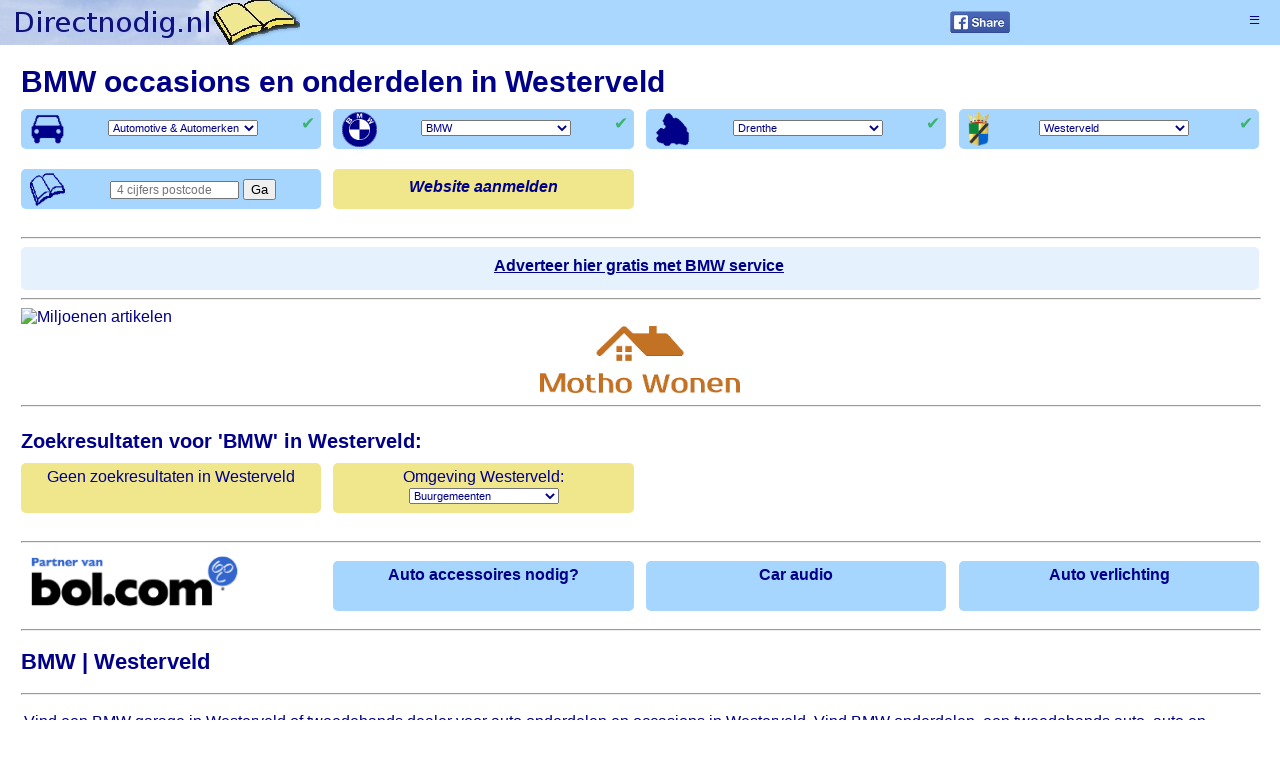

--- FILE ---
content_type: text/html; charset=UTF-8
request_url: https://directnodig.nl/bmw/auto/westerveld/
body_size: 5623
content:
<!DOCTYPE html>
<html lang="nl">
<head>
<meta name="viewport" content="width=device-width, initial-scale=1">
<meta http-equiv="content-type" content="text/html; charset=utf-8">
<title>Tweedehands BMW, auto-onderdelen gebruikt en nieuw, occasions in Westerveld</title>
<meta name="robots" content="index, follow">
<meta name="description" content="Vind een BMW garage in Westerveld of tweedehands dealer voor auto onderdelen en occasions in Westerveld">
<meta name="keywords" content="tweedehands, bmw, auto onderdelen, occasions, auto-onderdelen">
<link rel="apple-touch-icon" sizes="57x57" href="/apple-icon-57x57.png">
<link rel="apple-touch-icon" sizes="60x60" href="/apple-icon-60x60.png">
<link rel="apple-touch-icon" sizes="72x72" href="/apple-icon-72x72.png">
<link rel="apple-touch-icon" sizes="76x76" href="/apple-icon-76x76.png">
<link rel="apple-touch-icon" sizes="114x114" href="/apple-icon-114x114.png">
<link rel="apple-touch-icon" sizes="120x120" href="/apple-icon-120x120.png">
<link rel="apple-touch-icon" sizes="144x144" href="/apple-icon-144x144.png">
<link rel="apple-touch-icon" sizes="152x152" href="/apple-icon-152x152.png">
<link rel="apple-touch-icon" sizes="180x180" href="/apple-icon-180x180.png">
<link rel="icon" type="image/png" sizes="192x192" href="/android-icon-192x192.png">
<link rel="icon" type="image/png" sizes="32x32" href="/favicon-32x32.png">
<link rel="icon" type="image/png" sizes="96x96" href="/favicon-96x96.png">
<link rel="icon" type="image/png" sizes="16x16" href="/favicon-16x16.png">
<link rel="manifest" href="/manifest.json">
<meta name="msapplication-TileColor" content="#ffffff">
<meta name="msapplication-TileImage" content="/ms-icon-144x144.png">
<meta name="theme-color" content="#ffffff">
<style rel="stylesheet">
body{font-family:Arial;color:#000088;}
div{border-radius:5px;}
hr{color:#008;float:left;width:98%;margin-left:1%}
.cokselect{float:left;margin:15px 0 0 8%;width:60%;}.select{color:#008;font-size:11px;margin:1px;text-align:center;width:150px;margin:0 0 0 0%;}
option{font-size:13px;text-align:left;}
#pc{padding:0 0 0 5px;width:120px;font-size:12px;}
.main{margin:auto;margin-top:50px;min-width:310px;max-width:1300px;}
#fixed{position:fixed;left:0;top:0;width:100%;height:45px;min-width:300px;border-radius:0;z-index:1;opacity:.95;}
#nav{position:fixed;width:12px;top:7px;right:1.5%;height:27px;font-size:1.2em;font-weight:bold;z-index:2;padding:2px 0 0 0;}
#dn{position:absolute;top:0;left:0;}
#_dn{float:left;height:45px;width:100%;}
.alles{color:#fa0;}.oranje{background:#fa0;}
.blauw{background:#a6d5fd;}
.lichtblauw{background:#e5f2fd;}
.geel{background:#f0e68c;}
.groen{background:#9f6}
.heelnl{color:#fa0;}
.aanm{margin:6px 2% 0 2%;font-style:italic;}
.on {float:right;margin: -2% 2% 0 0;font-size:120%;color:#3CB371;}
.off{float:right;margin:-4% 2% 0 0;font-size:250%;color:#FF0000;}
#dnp{height:45px;width:300px;}
#omwapen{float:right;margin:15px 0 0 0;}
#omlinks{height:70px;float:left;margin:10px 1% 0 0;}
#omrechts{float:right;margin:10px 1% 0 0;}

#wapen{max-height:45px;}
.ompng{float:left;margin:-7px 0 0 3%;}
.png{height:35px;}
.pngw{max-width:36px;max-height:34px;}

.coktitel{float:left;width:100%;}
.cokzr{margin:3px 0 0 0%;}
.cokpng{float:left;margin:5px 0 5px 3%;}
.pngvar{width:70%;}

#li{float:right;padding:0;height:22px;background:#2b78a4;border-radius:2px;}
#fb{float:right;margin:4px 12% 0 0;border-radius:2px;overflow:hidden;}
#wa{float:right;margin:4px 12% 0 0;}
#app{display:none}
.none{display:none;}
.results{float:left;margin:10px 0 0 0;width:100%;}
#adv{float:left;text-align:center;}
.nieuwste{float:left;height:45px;padding:5px 0 0 0;text-align:center;}
#bol{width:100%;float:left;}
.bol_adv{float:left;height:45px;padding:5px 0 0 0;text-align:center;background:#a6d5fd;}
#bollogo{height:63px;float:left;}
.bol-actie{margin:auto;width:98%;max-width:1300px;}
.form{float:left;height:30px;padding:10px 0 0 0;text-align:center;font-size:14px;}
.adv_int{float:left;background:#9f6;width:100%;}
.int{margin:10px 12px 15px 10px;}
.adv_leeg{float:left;text-decoration:underline;background:#e5f2fd;width:100%;text-align:center;}
.kopint{font-size:22px;}
.kopint:link{text-decoration:underline;}
.kopint:visited{text-decoration:underline;}
.zoekresultaten{float:left;height:45px;padding:5px 0 0 0;text-align:center;}.zr{margin:0 10px 0 10px}
.zr:hover{font-style:italic;}
.tekst_var{float:left;}
#socials{z-index:1;}
#menu-items{margin-top:10px;float:left;width:100%;}
#discl{float:left;width:98%;margin:30px 0 40px 1% ;text-align:center;}.discl{margin:10px;margin-bottom:20px;}
A:link {color:#000088;text-decoration:none;}
A:visited {color:#000088;}
A:hover {}
p{margin:10px 0 5px 3px;}
#blokken{width:100%;float:left;}
.blok{float:left;padding:5px 0 0 0;background:#e5f2fd;}
#extra{float:left;width:98%;margin:0 0 0 1%}
.bkop{margin:0 0 0 3%;font-weight:bold;}
.btekst{margin:0 0 0 3%;;}
#bottom{height:20px;width:100%;float:left;}
@media screen and (max-width:499px)
{
#menu-items{width:96%;padding:0 2% 0 2% ;}
#_dn{width:213px;overflow:hidden;}
.tekst_var{width:96%;margin:0 2% 0 2%;}
#li{margin:4px 12% 0 0;}
#adv{margin:10px 2% 20px 2%;width:96%;font-weight:bold;}
.nieuwste{margin:0 0 20px 1%;width:98%;font-weight:bold;}
.bol_adv{margin: 0 0 20px 1%;width:98%;font-weight:bold;}
#bollogo{margin:0 0 25px 1%;width:98%;}
.bollogo{width:70%;}
.bol-actie{width:97%;}
.zoekresultaten{margin:0 0 20px 1%;width:98%;}
.form{margin:0 0 15px 1%;width:98%;font-weight:bold;}
h1{font-size:18px;margin:5px 0 10px 0;}
h2{font-size:14px;margin:10px 0 10px 0;}
h3{font-size:14px;margin:15px 0 10px 0;}
.adv_int{margin:20px 0 0 0%;}
.blok{margin:0 0 20px 1%;width:98%;}
#socials{position:fixed;bottom:-1px;left:0;padding:0 0 5px 0;background:#000;width:100%;min-width:300px;height:26px;border-radius:0;}
}
@media screen and (min-width:500px) and (max-width:729px)
{
.tekst_var{width:94%;margin:0 3% 0 3%;}
#li{margin:4px 22% 0 0;}
#adv{margin:10px 3% 20px 3%;width:94%;}
.nieuwste{margin:0 0 20px 2.5%;width:46.25%;}
#bol{margin-top:10px;}
.bol_adv{margin: 0 0 20px 2.5%;width:46.25%;font-weight:bold;}
#bollogo{margin:0 0 0 2.5%;width:46.25%;}
.bollogo{width:70%;}
.bol-actie{width:95%;}
.zoekresultaten{margin:0 0 20px 2.5%;width:46.25%;}
.form{margin:0 0 20px 2.5%;width:46.25%;}
h1{font-size:25px;margin:5px 0 10px 0;}
h2{font-size:16px;margin:15px 0 10px 0;}
h3{font-size:15px;margin:15px 0 10px 0;}
.adv_int{margin:20px 0 0 0;}
.blok{margin:0 0 20px 2.5%;width:46.25%;height:150px;}
#socials{position:fixed;bottom:0;left:0;padding:0 0;background:#000;width:100%;height:30px;border-radius:0;}
}
@media screen and (min-width:730px) and (max-width:999px)
{
.tekst_var{width:96%;margin:0 2% 0 2%;}
#li{margin:4px 25% 0 0;}
#adv{margin:10px 2% 20px 2%;width:96%;}
.nieuwste{margin:0 0 20px 2%;width:30.66%;}
.bol_adv{margin:10px 0 10px 2%;width:30.66%;font-weight:bold;}
#bollogo{margin:0 0 0 2%;width:30.66%;}
.bollogo{width:75%}
.bol-actie{width:96%;}
.zoekresultaten{margin:0 0 20px 2%;width:30.66%;}
.form{margin:0 0 20px 2%;width:30.66%;}
h1{font-size:27px;margin:5px 0 10px 0;}
h2{font-size:19px;margin:15px 0 10px 0;}
h3{font-size:17px;margin:15px 0 10px 0;}
.blok{margin:0 0 20px 2%;width:30.66%;height:150px;}
.adv_int{margin:20px 0 0 0;}
#socials{position:fixed;top:0;right:0;margin:7px 0;width:57%;}
#discl{width:88%;margin:0 0 30px 6%;}
}
@media screen and (min-width:1000px)
{
.tekst_var{width:98%;margin:0 1% 0 1%;}
#li{margin:4px 25% 0 0;}
#adv{margin:10px 0 20px 1%;width:98%;}
.nieuwste{margin:0 0 20px 1%;width:23.75%;}
.bol_adv{margin:10px 0 10px 1%;width:23.75%;font-weight:bold;}
#bollogo{margin:0 0 0 1%;width:23.75%;}
.bollogo{width:75%}
.zoekresultaten{margin:0 0 20px 1%;width:23.75%;}
.form{margin:0 0 20px 1%;width:23.75%;}
h1{font-size:30px;margin:5px 0 10px 0;}
h2{font-size:22px;margin:10px 0 10px 0;}
h3{font-size:20px;margin:15px 0 10px 0;}
.blok{margin:0 0 20px 1%;width:23.75%;height:150px;}
.adv_int{margin:20px 0 0 0;}
#socials{position:fixed;top:0;right:0;margin:7px 0;width:57%;}
#discl{width:90%;margin:0 0 30px 5%;}
} 
.aanmelding{float:left;height:37px;padding:3px 0 0 0;text-align:center;font-weight:bold;font-size:1em;}.mobzr{float:left;height:37px;padding:3px 0 0 0;text-align:center;font-weight:bold;font-size:1em;}
@media screen and (max-width:500px)
{
.aanmelding{display:none;}
.mobzr{margin:0 0 20px 1%;width:98%;}
#zr {padding-top:45px;}
}
@media screen and (min-width:500px) and (max-width:730px)
{
.aanmelding{display:none;}
.mobzr{margin:0 0 20px 2.5%;width:46.25%;}
#zr {padding-top:45px;}
}
@media screen and (min-width:730px) and (max-width:1000px)
{
.aanmelding{margin:0 0 20px 2%;width:30.66%;}
.mobzr{display:none;}
}
@media screen and (min-width:1000px)
{
.aanmelding{margin:0 0 20px 1%;width:23.75%;}
.mobzr{display:none;}
}
</style>
</head>
<body>
<div id="fixed" class="blauw">
<div id="dn"><a href="https://directnodig.nl/">
<div id="_dn"><img src="https://directnodig.nl/_dn.jpg" id="dnp" alt="Directnodig.nl BMW" title="Internetgids Directnodig.nl, BMW Westerveld">
</div></a>
</div></div>
<div class="main">
<div id="menu-items">
<div class="tekst_var">
<h1>BMW occasions en onderdelen in Westerveld</h1>
</div>
<div class="form blauw">
<div class="ompng">
<img class="png" src="https://directnodig.nl/_style/cats/automotive-en-automerken.png" alt="Automotive &amp; Automerken">
</div>
<div class="on">&#10004;
</div>
<select class="select" onchange="window.open(this.options[this.selectedIndex].value,'_top')">
<option value="">Automotive &amp; Automerken</option>
<option class="heelnl" value="https://directnodig.nl/_/drenthe-p/westerveld/">Alles</option>
<option value="https://directnodig.nl/_/drenthe-p/westerveld/automotive-en-automerken/">Automotive &amp; Automerken</option>
<option value="https://directnodig.nl/_/drenthe-p/westerveld/dieren-en-dierbenodigdheden/">Dieren &amp; Dierbenodigdheden</option>
<option value="https://directnodig.nl/_/drenthe-p/westerveld/eten-en-drinken/">Eten &amp; Drinken</option>
<option value="https://directnodig.nl/_/drenthe-p/westerveld/financieel-en-juridisch/">Financieel &amp; Juridisch</option>
<option value="https://directnodig.nl/_/drenthe-p/westerveld/gezondheid-en-welzijn/">Gezondheid &amp; Welzijn</option>
<option value="https://directnodig.nl/_/drenthe-p/westerveld/huis-en-tuin/">Huis &amp; Tuin</option>
<option value="https://directnodig.nl/_/drenthe-p/westerveld/kleding-en-schoenen/">Kleding &amp; Schoenen</option>
<option value="https://directnodig.nl/_/drenthe-p/westerveld/kunst-en-design/">Kunst &amp; Design</option>
<option value="https://directnodig.nl/_/drenthe-p/westerveld/recreatie-en-vrije-tijd/">Recreatie &amp; Vrije Tijd</option>
<option value="https://directnodig.nl/_/drenthe-p/westerveld/service-en-diensten/">Service &amp; Diensten</option>
<option value="https://directnodig.nl/_/drenthe-p/westerveld/techniek-en-vakmensen/">Techniek &amp; Vakmensen</option>
<option value="https://directnodig.nl/_/drenthe-p/westerveld/uiterlijk-en-verzorging/">Uiterlijk &amp; Verzorging</option></select>
</div>
<div class="form blauw">
<div class="ompng">
<img class="png" src="https://directnodig.nl/_style/onds/bmw.png" alt="BMW">
</div>
<div class="on">&#10004;
</div>
<select class="select" onchange="window.open(this.options[this.selectedIndex].value,'_top')">
<option value="">BMW</option>
<option class="alles" value="https://directnodig.nl/_/drenthe-p/westerveld/">Alles</option>
 
<option value="https://directnodig.nl/alfa-romeo/auto/westerveld/">Alfa-Romeo</option>
<option value="https://directnodig.nl/audi/auto/westerveld/">Audi</option>
<option value="https://directnodig.nl/bmw/auto/westerveld/">BMW</option>
<option value="https://directnodig.nl/chevrolet-daewoo/auto/westerveld/">Chevrolet-Daewoo</option>
<option value="https://directnodig.nl/ford/auto/westerveld/">Ford</option>
<option value="https://directnodig.nl/mercedes/auto/westerveld/">Mercedes</option>
<option value="https://directnodig.nl/opel/auto/westerveld/">Opel</option>
<option value="https://directnodig.nl/peugeot/auto/westerveld/">Peugeot</option>
<option value="https://directnodig.nl/renault/auto/westerveld/">Renault</option>
<option value="https://directnodig.nl/toyota/auto/westerveld/">Toyota</option>
<option value="https://directnodig.nl/volkswagen/auto/westerveld/">Volkswagen</option>
<option value="https://directnodig.nl/volvo/auto/westerveld/">Volvo</option>
</select>
</div>
<div class="form blauw">
<div class="ompng">
<img class="png" src="https://directnodig.nl/_style/provs/drenthe.png" alt="Drenthe">
</div>
<div class="on">&#10004;
</div>
<select class="select" onchange="window.open(this.options[this.selectedIndex].value,'_top')">
<option value="" selected>Drenthe</option>
<option class="heelnl" value="https://directnodig.nl/bmw/">Heel Nederland</option>
<option value="https://directnodig.nl/bmw/auto/drenthe-p/">Drenthe</option>
<option value="https://directnodig.nl/bmw/auto/flevoland-p/">Flevoland</option>
<option value="https://directnodig.nl/bmw/auto/friesland-p/">Friesland</option>
<option value="https://directnodig.nl/bmw/auto/gelderland-p/">Gelderland</option>
<option value="https://directnodig.nl/bmw/auto/groningen-p/">Groningen</option>
<option value="https://directnodig.nl/bmw/auto/limburg-p/">Limburg</option>
<option value="https://directnodig.nl/bmw/auto/noord-brabant-p/">Noord-Brabant</option>
<option value="https://directnodig.nl/bmw/auto/noord-holland-p/">Noord-Holland</option>
<option value="https://directnodig.nl/bmw/auto/overijssel-p/">Overijssel</option>
<option value="https://directnodig.nl/bmw/auto/utrecht-p/">Utrecht</option>
<option value="https://directnodig.nl/bmw/auto/zeeland-p/">Zeeland</option>
<option value="https://directnodig.nl/bmw/auto/zuid-holland-p/">Zuid-Holland</option>
</select>
</div>
<div class="form blauw">
<div class="ompng">
<img class="pngw" src="https://directnodig.nl/_style/wapens/westerveld.png" alt="Westerveld">
</div>
<div class="on">&#10004;
</div>
<select class="select" onchange="window.open(this.options[this.selectedIndex].value,'_top')">
<option value="">Westerveld</option>
<option class="heelnl" value="https://directnodig.nl/bmw/">Heel Nederland</option>
<option value="https://directnodig.nl/bmw/auto/aa-en-hunze/">Aa en Hunze</option>
<option value="https://directnodig.nl/bmw/auto/assen/">Assen</option>
<option value="https://directnodig.nl/bmw/auto/borger-odoorn/">Borger Odoorn</option>
<option value="https://directnodig.nl/bmw/auto/coevorden/">Coevorden</option>
<option value="https://directnodig.nl/bmw/auto/de-wolden/">De Wolden</option>
<option value="https://directnodig.nl/bmw/auto/emmen/">Emmen</option>
<option value="https://directnodig.nl/bmw/auto/hoogeveen/">Hoogeveen</option>
<option value="https://directnodig.nl/bmw/auto/meppel/">Meppel</option>
<option value="https://directnodig.nl/bmw/auto/midden-drenthe/">Midden Drenthe</option>
<option value="https://directnodig.nl/bmw/auto/noordenveld/">Noordenveld</option>
<option value="https://directnodig.nl/bmw/auto/tynaarlo/">Tynaarlo</option>
<option value="https://directnodig.nl/bmw/auto/westerveld/">Westerveld</option>
</select>
</div>
<div class="form blauw"><div class="ompng">
<img class="png" src="https://directnodig.nl/_style/pcboek.png" alt="postcode">
</div>
<form method="post" action="https://directnodig.nl/bmw/_postcode/">
<input id="pc" type="text" placeholder="4 cijfers postcode" name="postcode" size="7" maxlength="4">
<input type="submit" class="ga" value="Ga"></form>
</div>
<div class="aanmelding geel"><p class="aanm">
<a href="https://hsc-services.nl/contact/directnodig.nl/bmw/" target="_blank" title="Adverteren op Directnodig.nl">Website aanmelden</a>
</div>
<div class="mobzr geel"><p class="aanm">
<a href="#zr">Toon zoekresultaten</a>
</div>
</div>
<hr>
<div class="tekst_var"><div class="adv_leeg"><p class="int"><a rel="nofollow" class="leeg" href="https://hsc-services.nl/contact/directnodig.nl/bmw/"><b>Adverteer hier gratis met BMW service</b></a></div>
</div>
<hr>
<div class="bol-actie">



<a href="https://partner.bol.com/click/click?p=1&t=url&s=40876&url=https%3A%2F%2Fwww.bol.com%2Fnl%2Findex.html&f=BAN&name=Miljoenen%20artikelen" target="_blank" rel="nofollow"><img src="https://www.bol.com/nl/upload/partnerprogramma/Miljoenenartikelen-pp-728x90.jpg" style="width:100%;" alt="Miljoenen artikelen"></a>
</div><div style="float:left;width:100%;text-align:center"><a rel="nofollow" target="_blank" href="https://mothowonen.nl/"><img alt="motho wonen" style="max-width:200px;" src="/Logo-Motho.png"></a></div>
<hr>
<div id="zr" class="tekst_var"><h3>Zoekresultaten voor 'BMW' in Westerveld:</h3>
</div>
<div id="results"><div class="zoekresultaten geel"><p class="zr">Geen zoekresultaten in Westerveld</div><div class="zoekresultaten geel">
Omgeving Westerveld:<br>
<select class="select" onchange="window.open(this.options[this.selectedIndex].value,'_top')">
<option value="">Buurgemeenten</option>
<option value="https://directnodig.nl/bmw/auto/oldambt/">Oldambt</option><option value="https://directnodig.nl/bmw/auto/weststellingwerf/">Weststellingwerf</option><option value="https://directnodig.nl/bmw/auto/steenwijkerland/">Steenwijkerland</option><option value="https://directnodig.nl/bmw/auto/meppel/">Meppel</option><option value="https://directnodig.nl/bmw/auto/ooststellingwerf/">Ooststellingwerf</option><option value="https://directnodig.nl/bmw/auto/de-wolden/">De Wolden</option><option value="https://directnodig.nl/bmw/auto/hoogeveen/">Hoogeveen</option><option value="https://directnodig.nl/bmw/auto/midden-drenthe/">Midden Drenthe</option></select>
</div>
</div>
<hr>
<div id="bol">
<div id="bollogo">
<a target="_blank" rel="nofollow" href="https://partner.bol.com/click/click?p=2&t=url&s=40876&f=TXL&url=https%3A%2F%2Fwww.bol.com%2Fnl%2Findex.html&name=de%20winkel%20van%20ons%20allemaal">
<img src="https://directnodig.nl/_style/bol.png" alt="Bollogo" class="bollogo"></a>
</div>

<div class="bol_adv"><a rel="nofollow" target="_blank" href="https://partner.bol.com/click/click?p=2&t=url&s=40876&f=TXL&url=https%3A%2F%2Fwww.bol.com%2Fnl%2Fs%2Falgemeen%2Fzoekresultaten%2FNtt%2Fauto%2Baccessoires%2Fsc%2Fmedia_all%2Findex.html&name=auto%20accessoires">Auto accessoires nodig?</a>
</div>
<div class="bol_adv"><a rel="nofollow" target="_blank" href="https://partner.bol.com/click/click?p=2&t=url&s=40876&f=TXL&url=https%3A%2F%2Fwww.bol.com%2Fnl%2Fm%2Felektronica%2Fcar-audio%2Findex.html&name=Car%20audio">Car audio</a>
</div>
<div class="bol_adv"><a rel="nofollow" target="_blank" href="https://partner.bol.com/click/click?p=2&t=url&s=40876&f=TXL&url=https%3A%2F%2Fwww.bol.com%2Fnl%2Fs%2Falgemeen%2Fzoekresultaten%2FNtt%2Fauto%2Bverlichting%2Fsc%2Fmedia_all%2Findex.html&name=auto%20verlichting">Auto verlichting</a>
</div></div>
<hr>
<div class="tekst_var">
<h2>BMW | Westerveld</h2>
</div>
<hr>
<div class="tekst_var">
<p>Vind een BMW garage in Westerveld of tweedehands dealer voor auto onderdelen en occasions in Westerveld. 
Vind BMW onderdelen, een tweedehands auto, auto en motoronderdelen nieuw, gebruikt of van een sloperij in Westerveld<p>Tweede hands auto, uitlaat of auto onderdelen in Westerveld?<p>U vindt hier nieuwe en tweedehands auto-onderdelen en BMW occasions in Westerveld. Voor een nieuwe of gebruikte auto of auto-onderdelen in of rond een woonplaats kunt u de zoekfunctie gebruiken. Zo vindt u snel een BMW garage, occasion, tweedehands onderdelen, een nieuwe uitlaat, motorfietsen, velgen, auto accessoires in Westerveld. Aanbieders van nieuwe, gebruikte en tweedehands occasions, auto en motor onderdelen in Westerveld. Gebruikte autos, motoren, 1 serie, 3 serie, 5 serie, M3, M5, X5, kopen en verkopen.</div>
<hr>
<div id="blokken">
<div class="blok">
<p class="bkop">BMW Tweedehands &<br>Onderdelen Drenthe<p class="btekst">X5 occasions</div>
<div class="blok">
<p class="bkop">BMW Tweedehands &<br>Onderdelen Flevoland<p class="btekst">3-serie occasions</div>
<div class="blok">
<p class="bkop">BMW Tweedehands &<br>Onderdelen Friesland<p class="btekst">5-serie occasions</div>
<div class="blok">
<p class="bkop">BMW Tweedehands &<br>Onderdelen Gelderland<p class="btekst">Z4 occasions</div>
<div class="blok">
<p class="bkop">BMW Tweedehands &<br>Onderdelen Groningen<p class="btekst">X5 occasions</div>
<div class="blok">
<p class="bkop">BMW Tweedehands &<br>Onderdelen Limburg<p class="btekst">3-serie occasions</div>
<div class="blok">
<p class="bkop">BMW Tweedehands &<br>Onderdelen Noord-Brabant<p class="btekst">5-serie occasions</div>
<div class="blok">
<p class="bkop">BMW Tweedehands &<br>Onderdelen Noord-Holland<p class="btekst">Z4 occasions</div>
<div class="blok">
<p class="bkop">BMW Tweedehands &<br>Onderdelen Overijssel<p class="btekst">X5 occasions</div>
<div class="blok">
<p class="bkop">BMW Tweedehands &<br>Onderdelen Utrecht<p class="btekst">3-serie occasions</div>
<div class="blok">
<p class="bkop">BMW Tweedehands &<br>Onderdelen Zeeland<p class="btekst">5-serie occasions</div>
<div class="blok">
<p class="bkop">BMW Tweedehands &<br>Onderdelen Zuid-Holland<p class="btekst">Z4 occasions</div>
</div>
<hr>
<div id="extra">
Tweedehands auto-onderdelen voor modellen zoals: BMW 5, e46, 5 serie, 3 serie, x5, 1 serie, M5, M3, 318, e39, 320d, 7-serie, motoren, x6, 118, z4, e30, x3, z3, 2e hands kopen, garage, occasions, prijs 2008, 2009, 2010, 2011, 2012, 318i, x1, M6, gt, 530d, 6 serie, 520d, 118d, 330d, 118i, 525d, alpina, 5 touring, 6 cabrio, 318d, c1, 320d touring, velgen kopen, auto kopen prijzen<p>Trefwoorden: tweedehands, bmw, auto onderdelen, occasions, auto-onderdelen<p>Woonplaatsen in de gemeente <b>Westerveld:</b><br>
Boschoord, Darp, Diever, Dieverbrug, Doldersum, Dwingeloo, Frederiksoord, Geeuwenbrug, Havelte, Havelterberg, Nijensleek, Oude Willem, Uffelte, Vledder, Wapse, Wapserveen, Wateren, Wilhelminaoord, Wittelte, Zorgvlied<p>
</div>
<div id="discl" class="blauw">
<p class="discl">Aan de inhoud en bereikbaarheid van deze en overige pagina's kunnen geen rechten worden ontleend. Wij aanvaarden geen aansprakelijkheid voor (gevolg)schade voortkomend uit geplaatste advertenties en/of links.
<br><br>COPYRIGHT:<br>JW Webmarketing&nbsp; en&nbsp; <a id="bt" href="https://hsc-services.nl/"><u>HSC-Services</u></a>
<br>4 Mei 2007 - 22 Jan 2026 
<br>
</div>
</div>
<div id="bottom">
</div>
<a href="javascript:ReverseDisplay('menu-items')">
<div id="nav">&#x2261;</div></a>
<div id="socials">
<div id="li">
<script src="//platform.linkedin.com/in.js"></script>
<script type="IN/Share" data-url="https://directnodig.nl/"></script>
</div>
<div id="fb"><a href="https://www.facebook.com/sharer/sharer.php?u=https://directnodig.nl/" target="_blank"><img src="https://directnodig.nl/_style/fb.png" alt="fb share"></a>
</div>
<div id="wa"><a href="whatsapp://send" data-text="BMW Westerveld " data-href="" id="app" class="wa_btn wa_btn_s">Share</a>
</div>







</div><script><!--
function ReverseDisplay(d) {
if(document.getElementById(d).style.display == "none") { document.getElementById(d).style.display = "block"; }
else { document.getElementById(d).style.display = "none"; }
}
//--></script>
<script>	if(typeof wabtn4fg==="undefined")	{wabtn4fg=1;h=document.head||document.getElementsByTagName("head")[0],s=document.createElement("script");s.type="text/javascript";s.src="https://directnodig.nl/_js/whatsapp-button.js";h.appendChild(s)}</script>
</body>
</html>